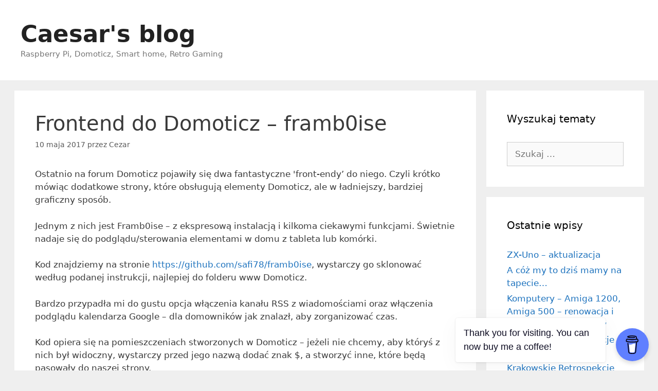

--- FILE ---
content_type: text/html; charset=UTF-8
request_url: http://blog.asobczak.pl/2017/05/10/frontend-do-domoticz-framb0ise/
body_size: 12407
content:
<!DOCTYPE html>
<html lang="pl-PL">
<head>
	<meta charset="UTF-8">
	<title>Frontend do Domoticz &#8211; framb0ise &#8211; Caesar&#039;s blog</title>
<meta name='robots' content='max-image-preview:large' />
	<style>img:is([sizes="auto" i], [sizes^="auto," i]) { contain-intrinsic-size: 3000px 1500px }</style>
	<meta name="viewport" content="width=device-width, initial-scale=1"><link rel="alternate" type="application/rss+xml" title="Caesar&#039;s blog &raquo; Kanał z wpisami" href="http://blog.asobczak.pl/feed/" />
<link rel="alternate" type="application/rss+xml" title="Caesar&#039;s blog &raquo; Kanał z komentarzami" href="http://blog.asobczak.pl/comments/feed/" />
<script>
window._wpemojiSettings = {"baseUrl":"https:\/\/s.w.org\/images\/core\/emoji\/16.0.1\/72x72\/","ext":".png","svgUrl":"https:\/\/s.w.org\/images\/core\/emoji\/16.0.1\/svg\/","svgExt":".svg","source":{"concatemoji":"http:\/\/blog.asobczak.pl\/wp-includes\/js\/wp-emoji-release.min.js?ver=6.8.3"}};
/*! This file is auto-generated */
!function(s,n){var o,i,e;function c(e){try{var t={supportTests:e,timestamp:(new Date).valueOf()};sessionStorage.setItem(o,JSON.stringify(t))}catch(e){}}function p(e,t,n){e.clearRect(0,0,e.canvas.width,e.canvas.height),e.fillText(t,0,0);var t=new Uint32Array(e.getImageData(0,0,e.canvas.width,e.canvas.height).data),a=(e.clearRect(0,0,e.canvas.width,e.canvas.height),e.fillText(n,0,0),new Uint32Array(e.getImageData(0,0,e.canvas.width,e.canvas.height).data));return t.every(function(e,t){return e===a[t]})}function u(e,t){e.clearRect(0,0,e.canvas.width,e.canvas.height),e.fillText(t,0,0);for(var n=e.getImageData(16,16,1,1),a=0;a<n.data.length;a++)if(0!==n.data[a])return!1;return!0}function f(e,t,n,a){switch(t){case"flag":return n(e,"\ud83c\udff3\ufe0f\u200d\u26a7\ufe0f","\ud83c\udff3\ufe0f\u200b\u26a7\ufe0f")?!1:!n(e,"\ud83c\udde8\ud83c\uddf6","\ud83c\udde8\u200b\ud83c\uddf6")&&!n(e,"\ud83c\udff4\udb40\udc67\udb40\udc62\udb40\udc65\udb40\udc6e\udb40\udc67\udb40\udc7f","\ud83c\udff4\u200b\udb40\udc67\u200b\udb40\udc62\u200b\udb40\udc65\u200b\udb40\udc6e\u200b\udb40\udc67\u200b\udb40\udc7f");case"emoji":return!a(e,"\ud83e\udedf")}return!1}function g(e,t,n,a){var r="undefined"!=typeof WorkerGlobalScope&&self instanceof WorkerGlobalScope?new OffscreenCanvas(300,150):s.createElement("canvas"),o=r.getContext("2d",{willReadFrequently:!0}),i=(o.textBaseline="top",o.font="600 32px Arial",{});return e.forEach(function(e){i[e]=t(o,e,n,a)}),i}function t(e){var t=s.createElement("script");t.src=e,t.defer=!0,s.head.appendChild(t)}"undefined"!=typeof Promise&&(o="wpEmojiSettingsSupports",i=["flag","emoji"],n.supports={everything:!0,everythingExceptFlag:!0},e=new Promise(function(e){s.addEventListener("DOMContentLoaded",e,{once:!0})}),new Promise(function(t){var n=function(){try{var e=JSON.parse(sessionStorage.getItem(o));if("object"==typeof e&&"number"==typeof e.timestamp&&(new Date).valueOf()<e.timestamp+604800&&"object"==typeof e.supportTests)return e.supportTests}catch(e){}return null}();if(!n){if("undefined"!=typeof Worker&&"undefined"!=typeof OffscreenCanvas&&"undefined"!=typeof URL&&URL.createObjectURL&&"undefined"!=typeof Blob)try{var e="postMessage("+g.toString()+"("+[JSON.stringify(i),f.toString(),p.toString(),u.toString()].join(",")+"));",a=new Blob([e],{type:"text/javascript"}),r=new Worker(URL.createObjectURL(a),{name:"wpTestEmojiSupports"});return void(r.onmessage=function(e){c(n=e.data),r.terminate(),t(n)})}catch(e){}c(n=g(i,f,p,u))}t(n)}).then(function(e){for(var t in e)n.supports[t]=e[t],n.supports.everything=n.supports.everything&&n.supports[t],"flag"!==t&&(n.supports.everythingExceptFlag=n.supports.everythingExceptFlag&&n.supports[t]);n.supports.everythingExceptFlag=n.supports.everythingExceptFlag&&!n.supports.flag,n.DOMReady=!1,n.readyCallback=function(){n.DOMReady=!0}}).then(function(){return e}).then(function(){var e;n.supports.everything||(n.readyCallback(),(e=n.source||{}).concatemoji?t(e.concatemoji):e.wpemoji&&e.twemoji&&(t(e.twemoji),t(e.wpemoji)))}))}((window,document),window._wpemojiSettings);
</script>
<style id='wp-emoji-styles-inline-css'>

	img.wp-smiley, img.emoji {
		display: inline !important;
		border: none !important;
		box-shadow: none !important;
		height: 1em !important;
		width: 1em !important;
		margin: 0 0.07em !important;
		vertical-align: -0.1em !important;
		background: none !important;
		padding: 0 !important;
	}
</style>
<link rel='stylesheet' id='wp-block-library-css' href='http://blog.asobczak.pl/wp-includes/css/dist/block-library/style.min.css?ver=6.8.3' media='all' />
<style id='classic-theme-styles-inline-css'>
/*! This file is auto-generated */
.wp-block-button__link{color:#fff;background-color:#32373c;border-radius:9999px;box-shadow:none;text-decoration:none;padding:calc(.667em + 2px) calc(1.333em + 2px);font-size:1.125em}.wp-block-file__button{background:#32373c;color:#fff;text-decoration:none}
</style>
<style id='global-styles-inline-css'>
:root{--wp--preset--aspect-ratio--square: 1;--wp--preset--aspect-ratio--4-3: 4/3;--wp--preset--aspect-ratio--3-4: 3/4;--wp--preset--aspect-ratio--3-2: 3/2;--wp--preset--aspect-ratio--2-3: 2/3;--wp--preset--aspect-ratio--16-9: 16/9;--wp--preset--aspect-ratio--9-16: 9/16;--wp--preset--color--black: #000000;--wp--preset--color--cyan-bluish-gray: #abb8c3;--wp--preset--color--white: #ffffff;--wp--preset--color--pale-pink: #f78da7;--wp--preset--color--vivid-red: #cf2e2e;--wp--preset--color--luminous-vivid-orange: #ff6900;--wp--preset--color--luminous-vivid-amber: #fcb900;--wp--preset--color--light-green-cyan: #7bdcb5;--wp--preset--color--vivid-green-cyan: #00d084;--wp--preset--color--pale-cyan-blue: #8ed1fc;--wp--preset--color--vivid-cyan-blue: #0693e3;--wp--preset--color--vivid-purple: #9b51e0;--wp--preset--color--contrast: var(--contrast);--wp--preset--color--contrast-2: var(--contrast-2);--wp--preset--color--contrast-3: var(--contrast-3);--wp--preset--color--base: var(--base);--wp--preset--color--base-2: var(--base-2);--wp--preset--color--base-3: var(--base-3);--wp--preset--color--accent: var(--accent);--wp--preset--gradient--vivid-cyan-blue-to-vivid-purple: linear-gradient(135deg,rgba(6,147,227,1) 0%,rgb(155,81,224) 100%);--wp--preset--gradient--light-green-cyan-to-vivid-green-cyan: linear-gradient(135deg,rgb(122,220,180) 0%,rgb(0,208,130) 100%);--wp--preset--gradient--luminous-vivid-amber-to-luminous-vivid-orange: linear-gradient(135deg,rgba(252,185,0,1) 0%,rgba(255,105,0,1) 100%);--wp--preset--gradient--luminous-vivid-orange-to-vivid-red: linear-gradient(135deg,rgba(255,105,0,1) 0%,rgb(207,46,46) 100%);--wp--preset--gradient--very-light-gray-to-cyan-bluish-gray: linear-gradient(135deg,rgb(238,238,238) 0%,rgb(169,184,195) 100%);--wp--preset--gradient--cool-to-warm-spectrum: linear-gradient(135deg,rgb(74,234,220) 0%,rgb(151,120,209) 20%,rgb(207,42,186) 40%,rgb(238,44,130) 60%,rgb(251,105,98) 80%,rgb(254,248,76) 100%);--wp--preset--gradient--blush-light-purple: linear-gradient(135deg,rgb(255,206,236) 0%,rgb(152,150,240) 100%);--wp--preset--gradient--blush-bordeaux: linear-gradient(135deg,rgb(254,205,165) 0%,rgb(254,45,45) 50%,rgb(107,0,62) 100%);--wp--preset--gradient--luminous-dusk: linear-gradient(135deg,rgb(255,203,112) 0%,rgb(199,81,192) 50%,rgb(65,88,208) 100%);--wp--preset--gradient--pale-ocean: linear-gradient(135deg,rgb(255,245,203) 0%,rgb(182,227,212) 50%,rgb(51,167,181) 100%);--wp--preset--gradient--electric-grass: linear-gradient(135deg,rgb(202,248,128) 0%,rgb(113,206,126) 100%);--wp--preset--gradient--midnight: linear-gradient(135deg,rgb(2,3,129) 0%,rgb(40,116,252) 100%);--wp--preset--font-size--small: 13px;--wp--preset--font-size--medium: 20px;--wp--preset--font-size--large: 36px;--wp--preset--font-size--x-large: 42px;--wp--preset--spacing--20: 0.44rem;--wp--preset--spacing--30: 0.67rem;--wp--preset--spacing--40: 1rem;--wp--preset--spacing--50: 1.5rem;--wp--preset--spacing--60: 2.25rem;--wp--preset--spacing--70: 3.38rem;--wp--preset--spacing--80: 5.06rem;--wp--preset--shadow--natural: 6px 6px 9px rgba(0, 0, 0, 0.2);--wp--preset--shadow--deep: 12px 12px 50px rgba(0, 0, 0, 0.4);--wp--preset--shadow--sharp: 6px 6px 0px rgba(0, 0, 0, 0.2);--wp--preset--shadow--outlined: 6px 6px 0px -3px rgba(255, 255, 255, 1), 6px 6px rgba(0, 0, 0, 1);--wp--preset--shadow--crisp: 6px 6px 0px rgba(0, 0, 0, 1);}:where(.is-layout-flex){gap: 0.5em;}:where(.is-layout-grid){gap: 0.5em;}body .is-layout-flex{display: flex;}.is-layout-flex{flex-wrap: wrap;align-items: center;}.is-layout-flex > :is(*, div){margin: 0;}body .is-layout-grid{display: grid;}.is-layout-grid > :is(*, div){margin: 0;}:where(.wp-block-columns.is-layout-flex){gap: 2em;}:where(.wp-block-columns.is-layout-grid){gap: 2em;}:where(.wp-block-post-template.is-layout-flex){gap: 1.25em;}:where(.wp-block-post-template.is-layout-grid){gap: 1.25em;}.has-black-color{color: var(--wp--preset--color--black) !important;}.has-cyan-bluish-gray-color{color: var(--wp--preset--color--cyan-bluish-gray) !important;}.has-white-color{color: var(--wp--preset--color--white) !important;}.has-pale-pink-color{color: var(--wp--preset--color--pale-pink) !important;}.has-vivid-red-color{color: var(--wp--preset--color--vivid-red) !important;}.has-luminous-vivid-orange-color{color: var(--wp--preset--color--luminous-vivid-orange) !important;}.has-luminous-vivid-amber-color{color: var(--wp--preset--color--luminous-vivid-amber) !important;}.has-light-green-cyan-color{color: var(--wp--preset--color--light-green-cyan) !important;}.has-vivid-green-cyan-color{color: var(--wp--preset--color--vivid-green-cyan) !important;}.has-pale-cyan-blue-color{color: var(--wp--preset--color--pale-cyan-blue) !important;}.has-vivid-cyan-blue-color{color: var(--wp--preset--color--vivid-cyan-blue) !important;}.has-vivid-purple-color{color: var(--wp--preset--color--vivid-purple) !important;}.has-black-background-color{background-color: var(--wp--preset--color--black) !important;}.has-cyan-bluish-gray-background-color{background-color: var(--wp--preset--color--cyan-bluish-gray) !important;}.has-white-background-color{background-color: var(--wp--preset--color--white) !important;}.has-pale-pink-background-color{background-color: var(--wp--preset--color--pale-pink) !important;}.has-vivid-red-background-color{background-color: var(--wp--preset--color--vivid-red) !important;}.has-luminous-vivid-orange-background-color{background-color: var(--wp--preset--color--luminous-vivid-orange) !important;}.has-luminous-vivid-amber-background-color{background-color: var(--wp--preset--color--luminous-vivid-amber) !important;}.has-light-green-cyan-background-color{background-color: var(--wp--preset--color--light-green-cyan) !important;}.has-vivid-green-cyan-background-color{background-color: var(--wp--preset--color--vivid-green-cyan) !important;}.has-pale-cyan-blue-background-color{background-color: var(--wp--preset--color--pale-cyan-blue) !important;}.has-vivid-cyan-blue-background-color{background-color: var(--wp--preset--color--vivid-cyan-blue) !important;}.has-vivid-purple-background-color{background-color: var(--wp--preset--color--vivid-purple) !important;}.has-black-border-color{border-color: var(--wp--preset--color--black) !important;}.has-cyan-bluish-gray-border-color{border-color: var(--wp--preset--color--cyan-bluish-gray) !important;}.has-white-border-color{border-color: var(--wp--preset--color--white) !important;}.has-pale-pink-border-color{border-color: var(--wp--preset--color--pale-pink) !important;}.has-vivid-red-border-color{border-color: var(--wp--preset--color--vivid-red) !important;}.has-luminous-vivid-orange-border-color{border-color: var(--wp--preset--color--luminous-vivid-orange) !important;}.has-luminous-vivid-amber-border-color{border-color: var(--wp--preset--color--luminous-vivid-amber) !important;}.has-light-green-cyan-border-color{border-color: var(--wp--preset--color--light-green-cyan) !important;}.has-vivid-green-cyan-border-color{border-color: var(--wp--preset--color--vivid-green-cyan) !important;}.has-pale-cyan-blue-border-color{border-color: var(--wp--preset--color--pale-cyan-blue) !important;}.has-vivid-cyan-blue-border-color{border-color: var(--wp--preset--color--vivid-cyan-blue) !important;}.has-vivid-purple-border-color{border-color: var(--wp--preset--color--vivid-purple) !important;}.has-vivid-cyan-blue-to-vivid-purple-gradient-background{background: var(--wp--preset--gradient--vivid-cyan-blue-to-vivid-purple) !important;}.has-light-green-cyan-to-vivid-green-cyan-gradient-background{background: var(--wp--preset--gradient--light-green-cyan-to-vivid-green-cyan) !important;}.has-luminous-vivid-amber-to-luminous-vivid-orange-gradient-background{background: var(--wp--preset--gradient--luminous-vivid-amber-to-luminous-vivid-orange) !important;}.has-luminous-vivid-orange-to-vivid-red-gradient-background{background: var(--wp--preset--gradient--luminous-vivid-orange-to-vivid-red) !important;}.has-very-light-gray-to-cyan-bluish-gray-gradient-background{background: var(--wp--preset--gradient--very-light-gray-to-cyan-bluish-gray) !important;}.has-cool-to-warm-spectrum-gradient-background{background: var(--wp--preset--gradient--cool-to-warm-spectrum) !important;}.has-blush-light-purple-gradient-background{background: var(--wp--preset--gradient--blush-light-purple) !important;}.has-blush-bordeaux-gradient-background{background: var(--wp--preset--gradient--blush-bordeaux) !important;}.has-luminous-dusk-gradient-background{background: var(--wp--preset--gradient--luminous-dusk) !important;}.has-pale-ocean-gradient-background{background: var(--wp--preset--gradient--pale-ocean) !important;}.has-electric-grass-gradient-background{background: var(--wp--preset--gradient--electric-grass) !important;}.has-midnight-gradient-background{background: var(--wp--preset--gradient--midnight) !important;}.has-small-font-size{font-size: var(--wp--preset--font-size--small) !important;}.has-medium-font-size{font-size: var(--wp--preset--font-size--medium) !important;}.has-large-font-size{font-size: var(--wp--preset--font-size--large) !important;}.has-x-large-font-size{font-size: var(--wp--preset--font-size--x-large) !important;}
:where(.wp-block-post-template.is-layout-flex){gap: 1.25em;}:where(.wp-block-post-template.is-layout-grid){gap: 1.25em;}
:where(.wp-block-columns.is-layout-flex){gap: 2em;}:where(.wp-block-columns.is-layout-grid){gap: 2em;}
:root :where(.wp-block-pullquote){font-size: 1.5em;line-height: 1.6;}
</style>
<link rel='stylesheet' id='buy-me-a-coffee-css' href='http://blog.asobczak.pl/wp-content/plugins/buymeacoffee/public/css/buy-me-a-coffee-public.css?ver=4.4.2' media='all' />
<link rel='stylesheet' id='generate-style-grid-css' href='http://blog.asobczak.pl/wp-content/themes/generatepress/assets/css/unsemantic-grid.min.css?ver=3.6.1' media='all' />
<link rel='stylesheet' id='generate-style-css' href='http://blog.asobczak.pl/wp-content/themes/generatepress/assets/css/style.min.css?ver=3.6.1' media='all' />
<style id='generate-style-inline-css'>
body{background-color:#efefef;color:#3a3a3a;}a{color:#1e73be;}a:hover, a:focus, a:active{color:#000000;}body .grid-container{max-width:1225px;}.wp-block-group__inner-container{max-width:1225px;margin-left:auto;margin-right:auto;}.generate-back-to-top{font-size:20px;border-radius:3px;position:fixed;bottom:30px;right:30px;line-height:40px;width:40px;text-align:center;z-index:10;transition:opacity 300ms ease-in-out;opacity:0.1;transform:translateY(1000px);}.generate-back-to-top__show{opacity:1;transform:translateY(0);}:root{--contrast:#222222;--contrast-2:#575760;--contrast-3:#b2b2be;--base:#f0f0f0;--base-2:#f7f8f9;--base-3:#ffffff;--accent:#1e73be;}:root .has-contrast-color{color:var(--contrast);}:root .has-contrast-background-color{background-color:var(--contrast);}:root .has-contrast-2-color{color:var(--contrast-2);}:root .has-contrast-2-background-color{background-color:var(--contrast-2);}:root .has-contrast-3-color{color:var(--contrast-3);}:root .has-contrast-3-background-color{background-color:var(--contrast-3);}:root .has-base-color{color:var(--base);}:root .has-base-background-color{background-color:var(--base);}:root .has-base-2-color{color:var(--base-2);}:root .has-base-2-background-color{background-color:var(--base-2);}:root .has-base-3-color{color:var(--base-3);}:root .has-base-3-background-color{background-color:var(--base-3);}:root .has-accent-color{color:var(--accent);}:root .has-accent-background-color{background-color:var(--accent);}body, button, input, select, textarea{font-family:-apple-system, system-ui, BlinkMacSystemFont, "Segoe UI", Helvetica, Arial, sans-serif, "Apple Color Emoji", "Segoe UI Emoji", "Segoe UI Symbol";}body{line-height:1.5;}.entry-content > [class*="wp-block-"]:not(:last-child):not(.wp-block-heading){margin-bottom:1.5em;}.main-title{font-size:45px;}.main-navigation .main-nav ul ul li a{font-size:14px;}.sidebar .widget, .footer-widgets .widget{font-size:17px;}h1{font-weight:300;font-size:40px;}h2{font-weight:300;font-size:30px;}h3{font-size:20px;}h4{font-size:inherit;}h5{font-size:inherit;}@media (max-width:768px){.main-title{font-size:30px;}h1{font-size:30px;}h2{font-size:25px;}}.top-bar{background-color:#636363;color:#ffffff;}.top-bar a{color:#ffffff;}.top-bar a:hover{color:#303030;}.site-header{background-color:#ffffff;color:#3a3a3a;}.site-header a{color:#3a3a3a;}.main-title a,.main-title a:hover{color:#222222;}.site-description{color:#757575;}.main-navigation,.main-navigation ul ul{background-color:#222222;}.main-navigation .main-nav ul li a, .main-navigation .menu-toggle, .main-navigation .menu-bar-items{color:#ffffff;}.main-navigation .main-nav ul li:not([class*="current-menu-"]):hover > a, .main-navigation .main-nav ul li:not([class*="current-menu-"]):focus > a, .main-navigation .main-nav ul li.sfHover:not([class*="current-menu-"]) > a, .main-navigation .menu-bar-item:hover > a, .main-navigation .menu-bar-item.sfHover > a{color:#ffffff;background-color:#3f3f3f;}button.menu-toggle:hover,button.menu-toggle:focus,.main-navigation .mobile-bar-items a,.main-navigation .mobile-bar-items a:hover,.main-navigation .mobile-bar-items a:focus{color:#ffffff;}.main-navigation .main-nav ul li[class*="current-menu-"] > a{color:#ffffff;background-color:#3f3f3f;}.navigation-search input[type="search"],.navigation-search input[type="search"]:active, .navigation-search input[type="search"]:focus, .main-navigation .main-nav ul li.search-item.active > a, .main-navigation .menu-bar-items .search-item.active > a{color:#ffffff;background-color:#3f3f3f;}.main-navigation ul ul{background-color:#3f3f3f;}.main-navigation .main-nav ul ul li a{color:#ffffff;}.main-navigation .main-nav ul ul li:not([class*="current-menu-"]):hover > a,.main-navigation .main-nav ul ul li:not([class*="current-menu-"]):focus > a, .main-navigation .main-nav ul ul li.sfHover:not([class*="current-menu-"]) > a{color:#ffffff;background-color:#4f4f4f;}.main-navigation .main-nav ul ul li[class*="current-menu-"] > a{color:#ffffff;background-color:#4f4f4f;}.separate-containers .inside-article, .separate-containers .comments-area, .separate-containers .page-header, .one-container .container, .separate-containers .paging-navigation, .inside-page-header{background-color:#ffffff;}.entry-meta{color:#595959;}.entry-meta a{color:#595959;}.entry-meta a:hover{color:#1e73be;}.sidebar .widget{background-color:#ffffff;}.sidebar .widget .widget-title{color:#000000;}.footer-widgets{background-color:#ffffff;}.footer-widgets .widget-title{color:#000000;}.site-info{color:#ffffff;background-color:#222222;}.site-info a{color:#ffffff;}.site-info a:hover{color:#606060;}.footer-bar .widget_nav_menu .current-menu-item a{color:#606060;}input[type="text"],input[type="email"],input[type="url"],input[type="password"],input[type="search"],input[type="tel"],input[type="number"],textarea,select{color:#666666;background-color:#fafafa;border-color:#cccccc;}input[type="text"]:focus,input[type="email"]:focus,input[type="url"]:focus,input[type="password"]:focus,input[type="search"]:focus,input[type="tel"]:focus,input[type="number"]:focus,textarea:focus,select:focus{color:#666666;background-color:#ffffff;border-color:#bfbfbf;}button,html input[type="button"],input[type="reset"],input[type="submit"],a.button,a.wp-block-button__link:not(.has-background){color:#ffffff;background-color:#666666;}button:hover,html input[type="button"]:hover,input[type="reset"]:hover,input[type="submit"]:hover,a.button:hover,button:focus,html input[type="button"]:focus,input[type="reset"]:focus,input[type="submit"]:focus,a.button:focus,a.wp-block-button__link:not(.has-background):active,a.wp-block-button__link:not(.has-background):focus,a.wp-block-button__link:not(.has-background):hover{color:#ffffff;background-color:#3f3f3f;}a.generate-back-to-top{background-color:rgba( 0,0,0,0.4 );color:#ffffff;}a.generate-back-to-top:hover,a.generate-back-to-top:focus{background-color:rgba( 0,0,0,0.6 );color:#ffffff;}:root{--gp-search-modal-bg-color:var(--base-3);--gp-search-modal-text-color:var(--contrast);--gp-search-modal-overlay-bg-color:rgba(0,0,0,0.2);}@media (max-width:768px){.main-navigation .menu-bar-item:hover > a, .main-navigation .menu-bar-item.sfHover > a{background:none;color:#ffffff;}}.inside-top-bar{padding:10px;}.inside-header{padding:40px;}.site-main .wp-block-group__inner-container{padding:40px;}.entry-content .alignwide, body:not(.no-sidebar) .entry-content .alignfull{margin-left:-40px;width:calc(100% + 80px);max-width:calc(100% + 80px);}.rtl .menu-item-has-children .dropdown-menu-toggle{padding-left:20px;}.rtl .main-navigation .main-nav ul li.menu-item-has-children > a{padding-right:20px;}.site-info{padding:20px;}@media (max-width:768px){.separate-containers .inside-article, .separate-containers .comments-area, .separate-containers .page-header, .separate-containers .paging-navigation, .one-container .site-content, .inside-page-header{padding:30px;}.site-main .wp-block-group__inner-container{padding:30px;}.site-info{padding-right:10px;padding-left:10px;}.entry-content .alignwide, body:not(.no-sidebar) .entry-content .alignfull{margin-left:-30px;width:calc(100% + 60px);max-width:calc(100% + 60px);}}.one-container .sidebar .widget{padding:0px;}@media (max-width:768px){.main-navigation .menu-toggle,.main-navigation .mobile-bar-items,.sidebar-nav-mobile:not(#sticky-placeholder){display:block;}.main-navigation ul,.gen-sidebar-nav{display:none;}[class*="nav-float-"] .site-header .inside-header > *{float:none;clear:both;}}
</style>
<link rel='stylesheet' id='generate-mobile-style-css' href='http://blog.asobczak.pl/wp-content/themes/generatepress/assets/css/mobile.min.css?ver=3.6.1' media='all' />
<link rel='stylesheet' id='generate-font-icons-css' href='http://blog.asobczak.pl/wp-content/themes/generatepress/assets/css/components/font-icons.min.css?ver=3.6.1' media='all' />
<link rel='stylesheet' id='font-awesome-css' href='http://blog.asobczak.pl/wp-content/themes/generatepress/assets/css/components/font-awesome.min.css?ver=4.7' media='all' />
<script src="http://blog.asobczak.pl/wp-includes/js/jquery/jquery.min.js?ver=3.7.1" id="jquery-core-js"></script>
<script src="http://blog.asobczak.pl/wp-includes/js/jquery/jquery-migrate.min.js?ver=3.4.1" id="jquery-migrate-js"></script>
<script src="http://blog.asobczak.pl/wp-content/plugins/buymeacoffee/public/js/buy-me-a-coffee-public.js?ver=4.4.2" id="buy-me-a-coffee-js"></script>
<link rel="https://api.w.org/" href="http://blog.asobczak.pl/wp-json/" /><link rel="alternate" title="JSON" type="application/json" href="http://blog.asobczak.pl/wp-json/wp/v2/posts/100" /><link rel="EditURI" type="application/rsd+xml" title="RSD" href="http://blog.asobczak.pl/xmlrpc.php?rsd" />
<meta name="generator" content="WordPress 6.8.3" />
<link rel="canonical" href="http://blog.asobczak.pl/2017/05/10/frontend-do-domoticz-framb0ise/" />
<link rel='shortlink' href='http://blog.asobczak.pl/?p=100' />
<link rel="alternate" title="oEmbed (JSON)" type="application/json+oembed" href="http://blog.asobczak.pl/wp-json/oembed/1.0/embed?url=http%3A%2F%2Fblog.asobczak.pl%2F2017%2F05%2F10%2Ffrontend-do-domoticz-framb0ise%2F" />
<link rel="alternate" title="oEmbed (XML)" type="text/xml+oembed" href="http://blog.asobczak.pl/wp-json/oembed/1.0/embed?url=http%3A%2F%2Fblog.asobczak.pl%2F2017%2F05%2F10%2Ffrontend-do-domoticz-framb0ise%2F&#038;format=xml" />
        <script data-name="BMC-Widget" src="https://cdnjs.buymeacoffee.com/1.0.0/widget.prod.min.js" data-id="CaesarPL" data-description="Support me on Buy me a coffee!" data-message="Thank you for visiting. You can now buy me a coffee!" data-color="#5F7FFF" data-position="right" data-x_margin="18" data-y_margin="18">
        </script>
        <style>.recentcomments a{display:inline !important;padding:0 !important;margin:0 !important;}</style></head>

<body class="wp-singular post-template-default single single-post postid-100 single-format-standard wp-embed-responsive wp-theme-generatepress right-sidebar nav-below-header separate-containers fluid-header active-footer-widgets-0 nav-aligned-left header-aligned-left dropdown-hover" itemtype="https://schema.org/Blog" itemscope>
	<a class="screen-reader-text skip-link" href="#content" title="Przejdź do treści">Przejdź do treści</a>		<header class="site-header" id="masthead" aria-label="Witryna"  itemtype="https://schema.org/WPHeader" itemscope>
			<div class="inside-header grid-container grid-parent">
				<div class="site-branding">
						<p class="main-title" itemprop="headline">
					<a href="http://blog.asobczak.pl/" rel="home">Caesar&#039;s blog</a>
				</p>
						<p class="site-description" itemprop="description">Raspberry Pi, Domoticz, Smart home, Retro Gaming</p>
					</div>			</div>
		</header>
				<nav class="main-navigation sub-menu-right" id="site-navigation" aria-label="Podstawowy"  itemtype="https://schema.org/SiteNavigationElement" itemscope>
			<div class="inside-navigation grid-container grid-parent">
								<button class="menu-toggle" aria-controls="primary-menu" aria-expanded="false">
					<span class="mobile-menu">Menu</span>				</button>
							</div>
		</nav>
		
	<div class="site grid-container container hfeed grid-parent" id="page">
				<div class="site-content" id="content">
			
	<div class="content-area grid-parent mobile-grid-100 grid-75 tablet-grid-75" id="primary">
		<main class="site-main" id="main">
			
<article id="post-100" class="post-100 post type-post status-publish format-standard hentry category-domoticz" itemtype="https://schema.org/CreativeWork" itemscope>
	<div class="inside-article">
					<header class="entry-header">
				<h1 class="entry-title" itemprop="headline">Frontend do Domoticz &#8211; framb0ise</h1>		<div class="entry-meta">
			<span class="posted-on"><time class="entry-date published" datetime="2017-05-10T08:59:00+00:00" itemprop="datePublished">10 maja 2017</time></span> <span class="byline">przez <span class="author vcard" itemprop="author" itemtype="https://schema.org/Person" itemscope><a class="url fn n" href="http://blog.asobczak.pl/author/Cezar/" title="Zobacz wszystkie wpisy, których autorem jest Cezar" rel="author" itemprop="url"><span class="author-name" itemprop="name">Cezar</span></a></span></span> 		</div>
					</header>
			
		<div class="entry-content" itemprop="text">
			<div dir="ltr" style="text-align: left;">Ostatnio na forum Domoticz pojawiły się dwa fantastyczne 'front-endy&#8217; do niego. Czyli krótko mówiąc dodatkowe strony, które obsługują elementy Domoticz, ale w ładniejszy, bardziej graficzny sposób.</p>
<p>Jednym z nich jest Framb0ise &#8211; z ekspresową instalacją i kilkoma ciekawymi funkcjami. Świetnie nadaje się do podglądu/sterowania elementami w domu z tableta lub komórki.</p>
<p>Kod znajdziemy na stronie&nbsp;<a href="https://github.com/safi78/framb0ise">https://github.com/safi78/framb0ise</a>, wystarczy go sklonować według podanej instrukcji, najlepiej do folderu www Domoticz.</p>
<p>Bardzo przypadła mi do gustu opcja włączenia kanału RSS z wiadomościami oraz włączenia podglądu kalendarza Google &#8211; dla domowników jak znalazł, aby zorganizować czas.</p>
<p>Kod opiera się na pomieszczeniach stworzonych w Domoticz &#8211; jeżeli nie chcemy, aby któryś z nich był widoczny, wystarczy przed jego nazwą dodać znak $, a stworzyć inne, które będą pasowały do naszej strony.</p>
<p></p>
<div style="clear: both; text-align: center;"><a href="https://2.bp.blogspot.com/-9-kk8NR6pSo/WRLVwuD7AvI/AAAAAAACpUs/NpBQqEZEHUEoUTAw-4e_u4jDZvbCdrdpwCLcB/s1600/website.png" style="margin-left: 1em; margin-right: 1em;"><img fetchpriority="high" decoding="async" border="0" height="196" src="https://2.bp.blogspot.com/-9-kk8NR6pSo/WRLVwuD7AvI/AAAAAAACpUs/NpBQqEZEHUEoUTAw-4e_u4jDZvbCdrdpwCLcB/s400/website.png" width="400" /></a></div>
<p>Z ciekawostek &#8211; pogoda opiera się na dodatku DarkSky, po zarejestrowaniu wystarczy podać w Domoticz swoje położenie. Niestety, nie są u nas dostępne informacje o pogodzie z animacjami, oraz ruch uliczny &#8211; to tylko w Holandii.</p>
<div style="clear: both; text-align: center;"><a href="https://4.bp.blogspot.com/-2Y4iqBXsSjk/WRLXT1a46wI/AAAAAAACpU8/SrX8IZTB024MuvCmQpmDXoEkoxQ8lenPgCLcB/s1600/Opcje1.JPG" style="margin-left: 1em; margin-right: 1em;"><img decoding="async" border="0" height="190" src="https://4.bp.blogspot.com/-2Y4iqBXsSjk/WRLXT1a46wI/AAAAAAACpU8/SrX8IZTB024MuvCmQpmDXoEkoxQ8lenPgCLcB/s400/Opcje1.JPG" width="400" /></a></div>
<p>Interesującą możliwością jest też wybór przechowywania parametrów strony &#8211; albo lokalnie (jeżeli chcemy mieć na przykład inny kanał RSS lub kalendarz), lub w konfiguracji Domoticz, wtedy będzie dostępny dla wszystkich.</p>
<div style="clear: both; text-align: center;"><a href="https://2.bp.blogspot.com/-v-EaM01Q_Fc/WRLXT8KlgnI/AAAAAAACpU4/5f_95Kb9NxQjwIKE9bWNJZVslAjLBHLGQCLcB/s1600/Opcje2.JPG" style="margin-left: 1em; margin-right: 1em;"><img decoding="async" border="0" height="123" src="https://2.bp.blogspot.com/-v-EaM01Q_Fc/WRLXT8KlgnI/AAAAAAACpU4/5f_95Kb9NxQjwIKE9bWNJZVslAjLBHLGQCLcB/s320/Opcje2.JPG" width="320" /></a></div>
</div>
		</div>

				<footer class="entry-meta" aria-label="Meta wpisu">
			<span class="cat-links"><span class="screen-reader-text">Kategorie </span><a href="http://blog.asobczak.pl/category/domoticz/" rel="category tag">Domoticz</a></span> 		<nav id="nav-below" class="post-navigation" aria-label="Wpisy">
			<div class="nav-previous"><span class="prev"><a href="http://blog.asobczak.pl/2017/04/21/czujnik-otwarcia-zamkniecia-drzwi-w-domoticz/" rel="prev">Czujnik otwarcia/zamknięcia drzwi w Domoticz</a></span></div><div class="nav-next"><span class="next"><a href="http://blog.asobczak.pl/2017/06/12/czas-drogi-do-pracy-domu-w-domoticz/" rel="next">Czas drogi do pracy/domu w Domoticz</a></span></div>		</nav>
				</footer>
			</div>
</article>
		</main>
	</div>

	<div class="widget-area sidebar is-right-sidebar grid-25 tablet-grid-25 grid-parent" id="right-sidebar">
	<div class="inside-right-sidebar">
		<aside id="search-2" class="widget inner-padding widget_search"><h2 class="widget-title">Wyszukaj tematy</h2><form method="get" class="search-form" action="http://blog.asobczak.pl/">
	<label>
		<span class="screen-reader-text">Szukaj:</span>
		<input type="search" class="search-field" placeholder="Szukaj &hellip;" value="" name="s" title="Szukaj:">
	</label>
	<input type="submit" class="search-submit" value="Szukaj"></form>
</aside>
		<aside id="recent-posts-2" class="widget inner-padding widget_recent_entries">
		<h2 class="widget-title">Ostatnie wpisy</h2>
		<ul>
											<li>
					<a href="http://blog.asobczak.pl/2021/11/19/zx-uno-aktualizacja/">ZX-Uno &#8211; aktualizacja</a>
									</li>
											<li>
					<a href="http://blog.asobczak.pl/2021/10/29/a-coz-my-to-dzis-mamy-na-tapecie/">A cóż my to dziś mamy na tapecie&#8230;</a>
									</li>
											<li>
					<a href="http://blog.asobczak.pl/2021/10/25/komputery-amiga-1200-amiga-500-renowacja-i-czyszczenie-klawiatury/">Komputery &#8211; Amiga 1200, Amiga 500 &#8211; renowacja i czyszczenie klawiatury</a>
									</li>
											<li>
					<a href="http://blog.asobczak.pl/2021/10/25/krakowskie-retrospekcje-bylo-wspaniale/">Krakowskie Retrospekcje &#8211; było wspaniale!</a>
									</li>
											<li>
					<a href="http://blog.asobczak.pl/2021/10/18/krakowskie-retrospekcje-23-x-2021-przybywamy/">Krakowskie Retrospekcje 23.X.2021 &#8211; przybywamy!</a>
									</li>
					</ul>

		</aside><aside id="recent-comments-2" class="widget inner-padding widget_recent_comments"><h2 class="widget-title">Najnowsze komentarze</h2><ul id="recentcomments"><li class="recentcomments"><span class="comment-author-link">Cezar</span> - <a href="http://blog.asobczak.pl/2020/05/12/home-assistant-i-integracja-z-tunerem-nc/#comment-4317">Home Assistant i integracja z tunerem NC+</a></li><li class="recentcomments"><span class="comment-author-link">bekon</span> - <a href="http://blog.asobczak.pl/2020/05/12/home-assistant-i-integracja-z-tunerem-nc/#comment-4178">Home Assistant i integracja z tunerem NC+</a></li><li class="recentcomments"><span class="comment-author-link">bekon</span> - <a href="http://blog.asobczak.pl/2020/05/12/home-assistant-i-integracja-z-tunerem-nc/#comment-4177">Home Assistant i integracja z tunerem NC+</a></li><li class="recentcomments"><span class="comment-author-link">kijok</span> - <a href="http://blog.asobczak.pl/2020/09/21/home-assistant-i-zerotier-zdalny-dostep-bez-zewnetrznego-ip-bez-nabu-casa/#comment-4071">Home Assistant i ZeroTier &#8211; Zdalny dostęp bez zewnętrznego IP, bez Nabu Casa</a></li><li class="recentcomments"><span class="comment-author-link">kijok</span> - <a href="http://blog.asobczak.pl/2020/09/21/home-assistant-i-zerotier-zdalny-dostep-bez-zewnetrznego-ip-bez-nabu-casa/#comment-4070">Home Assistant i ZeroTier &#8211; Zdalny dostęp bez zewnętrznego IP, bez Nabu Casa</a></li></ul></aside><aside id="archives-2" class="widget inner-padding widget_archive"><h2 class="widget-title">Archiwa</h2>
			<ul>
					<li><a href='http://blog.asobczak.pl/2021/11/'>listopad 2021</a>&nbsp;(1)</li>
	<li><a href='http://blog.asobczak.pl/2021/10/'>październik 2021</a>&nbsp;(7)</li>
	<li><a href='http://blog.asobczak.pl/2021/04/'>kwiecień 2021</a>&nbsp;(1)</li>
	<li><a href='http://blog.asobczak.pl/2021/03/'>marzec 2021</a>&nbsp;(2)</li>
	<li><a href='http://blog.asobczak.pl/2020/10/'>październik 2020</a>&nbsp;(5)</li>
	<li><a href='http://blog.asobczak.pl/2020/09/'>wrzesień 2020</a>&nbsp;(5)</li>
	<li><a href='http://blog.asobczak.pl/2020/08/'>sierpień 2020</a>&nbsp;(5)</li>
	<li><a href='http://blog.asobczak.pl/2020/07/'>lipiec 2020</a>&nbsp;(9)</li>
	<li><a href='http://blog.asobczak.pl/2020/06/'>czerwiec 2020</a>&nbsp;(2)</li>
	<li><a href='http://blog.asobczak.pl/2020/05/'>maj 2020</a>&nbsp;(5)</li>
	<li><a href='http://blog.asobczak.pl/2020/04/'>kwiecień 2020</a>&nbsp;(1)</li>
	<li><a href='http://blog.asobczak.pl/2020/03/'>marzec 2020</a>&nbsp;(1)</li>
	<li><a href='http://blog.asobczak.pl/2020/02/'>luty 2020</a>&nbsp;(8)</li>
	<li><a href='http://blog.asobczak.pl/2019/12/'>grudzień 2019</a>&nbsp;(2)</li>
	<li><a href='http://blog.asobczak.pl/2019/11/'>listopad 2019</a>&nbsp;(9)</li>
	<li><a href='http://blog.asobczak.pl/2019/10/'>październik 2019</a>&nbsp;(4)</li>
	<li><a href='http://blog.asobczak.pl/2019/09/'>wrzesień 2019</a>&nbsp;(3)</li>
	<li><a href='http://blog.asobczak.pl/2019/08/'>sierpień 2019</a>&nbsp;(1)</li>
	<li><a href='http://blog.asobczak.pl/2019/07/'>lipiec 2019</a>&nbsp;(1)</li>
	<li><a href='http://blog.asobczak.pl/2019/06/'>czerwiec 2019</a>&nbsp;(5)</li>
	<li><a href='http://blog.asobczak.pl/2019/05/'>maj 2019</a>&nbsp;(2)</li>
	<li><a href='http://blog.asobczak.pl/2019/04/'>kwiecień 2019</a>&nbsp;(4)</li>
	<li><a href='http://blog.asobczak.pl/2019/03/'>marzec 2019</a>&nbsp;(1)</li>
	<li><a href='http://blog.asobczak.pl/2019/02/'>luty 2019</a>&nbsp;(1)</li>
	<li><a href='http://blog.asobczak.pl/2019/01/'>styczeń 2019</a>&nbsp;(1)</li>
	<li><a href='http://blog.asobczak.pl/2018/12/'>grudzień 2018</a>&nbsp;(6)</li>
	<li><a href='http://blog.asobczak.pl/2018/11/'>listopad 2018</a>&nbsp;(10)</li>
	<li><a href='http://blog.asobczak.pl/2018/10/'>październik 2018</a>&nbsp;(5)</li>
	<li><a href='http://blog.asobczak.pl/2018/09/'>wrzesień 2018</a>&nbsp;(3)</li>
	<li><a href='http://blog.asobczak.pl/2018/08/'>sierpień 2018</a>&nbsp;(8)</li>
	<li><a href='http://blog.asobczak.pl/2018/06/'>czerwiec 2018</a>&nbsp;(3)</li>
	<li><a href='http://blog.asobczak.pl/2018/05/'>maj 2018</a>&nbsp;(5)</li>
	<li><a href='http://blog.asobczak.pl/2018/04/'>kwiecień 2018</a>&nbsp;(3)</li>
	<li><a href='http://blog.asobczak.pl/2018/03/'>marzec 2018</a>&nbsp;(6)</li>
	<li><a href='http://blog.asobczak.pl/2018/02/'>luty 2018</a>&nbsp;(6)</li>
	<li><a href='http://blog.asobczak.pl/2018/01/'>styczeń 2018</a>&nbsp;(4)</li>
	<li><a href='http://blog.asobczak.pl/2017/12/'>grudzień 2017</a>&nbsp;(5)</li>
	<li><a href='http://blog.asobczak.pl/2017/11/'>listopad 2017</a>&nbsp;(10)</li>
	<li><a href='http://blog.asobczak.pl/2017/10/'>październik 2017</a>&nbsp;(11)</li>
	<li><a href='http://blog.asobczak.pl/2017/09/'>wrzesień 2017</a>&nbsp;(6)</li>
	<li><a href='http://blog.asobczak.pl/2017/08/'>sierpień 2017</a>&nbsp;(1)</li>
	<li><a href='http://blog.asobczak.pl/2017/06/'>czerwiec 2017</a>&nbsp;(2)</li>
	<li><a href='http://blog.asobczak.pl/2017/05/'>maj 2017</a>&nbsp;(1)</li>
	<li><a href='http://blog.asobczak.pl/2017/04/'>kwiecień 2017</a>&nbsp;(1)</li>
	<li><a href='http://blog.asobczak.pl/2017/03/'>marzec 2017</a>&nbsp;(2)</li>
	<li><a href='http://blog.asobczak.pl/2017/02/'>luty 2017</a>&nbsp;(1)</li>
	<li><a href='http://blog.asobczak.pl/2016/12/'>grudzień 2016</a>&nbsp;(1)</li>
	<li><a href='http://blog.asobczak.pl/2016/10/'>październik 2016</a>&nbsp;(1)</li>
			</ul>

			</aside><aside id="categories-2" class="widget inner-padding widget_categories"><h2 class="widget-title">Kategorie</h2>
			<ul>
					<li class="cat-item cat-item-39"><a href="http://blog.asobczak.pl/category/65xe/">65XE</a> (7)
</li>
	<li class="cat-item cat-item-59"><a href="http://blog.asobczak.pl/category/air-purifier/">Air purifier</a> (1)
</li>
	<li class="cat-item cat-item-48"><a href="http://blog.asobczak.pl/category/alexa/">Alexa</a> (7)
</li>
	<li class="cat-item cat-item-49"><a href="http://blog.asobczak.pl/category/amazon/">Amazon</a> (5)
</li>
	<li class="cat-item cat-item-311"><a href="http://blog.asobczak.pl/category/amiga/">Amiga</a> (6)
</li>
	<li class="cat-item cat-item-53"><a href="http://blog.asobczak.pl/category/app/">App</a> (4)
</li>
	<li class="cat-item cat-item-4"><a href="http://blog.asobczak.pl/category/arcade-bartop/">Arcade Bartop</a> (15)
</li>
	<li class="cat-item cat-item-2"><a href="http://blog.asobczak.pl/category/arcade-cabinet/">Arcade cabinet</a> (14)
</li>
	<li class="cat-item cat-item-61"><a href="http://blog.asobczak.pl/category/arduino/">Arduino</a> (3)
</li>
	<li class="cat-item cat-item-37"><a href="http://blog.asobczak.pl/category/atari/">Atari</a> (15)
</li>
	<li class="cat-item cat-item-379"><a href="http://blog.asobczak.pl/category/atari-st/">Atari ST</a> (1)
</li>
	<li class="cat-item cat-item-349"><a href="http://blog.asobczak.pl/category/automatyzacja/">Automatyzacja</a> (1)
</li>
	<li class="cat-item cat-item-43"><a href="http://blog.asobczak.pl/category/backup/">Backup</a> (3)
</li>
	<li class="cat-item cat-item-19"><a href="http://blog.asobczak.pl/category/baza-danych/">Baza danych</a> (4)
</li>
	<li class="cat-item cat-item-84"><a href="http://blog.asobczak.pl/category/bez-kategorii-en/">Bez kategorii</a> (1)
</li>
	<li class="cat-item cat-item-329"><a href="http://blog.asobczak.pl/category/bieganie/">Bieganie</a> (1)
</li>
	<li class="cat-item cat-item-345"><a href="http://blog.asobczak.pl/category/blitzwolf/">Blitzwolf</a> (2)
</li>
	<li class="cat-item cat-item-56"><a href="http://blog.asobczak.pl/category/boot/">Boot</a> (3)
</li>
	<li class="cat-item cat-item-46"><a href="http://blog.asobczak.pl/category/broadlink/">Broadlink</a> (2)
</li>
	<li class="cat-item cat-item-44"><a href="http://blog.asobczak.pl/category/camera/">Camera</a> (1)
</li>
	<li class="cat-item cat-item-289"><a href="http://blog.asobczak.pl/category/commodore/">Commodore</a> (3)
</li>
	<li class="cat-item cat-item-66"><a href="http://blog.asobczak.pl/category/czujnik-smogu/">Czujnik smogu</a> (3)
</li>
	<li class="cat-item cat-item-317"><a href="http://blog.asobczak.pl/category/czwarta-generacja-konsol/">Czwarta generacja konsol</a> (2)
</li>
	<li class="cat-item cat-item-26"><a href="http://blog.asobczak.pl/category/dasthicz/">Dasthicz</a> (7)
</li>
	<li class="cat-item cat-item-74"><a href="http://blog.asobczak.pl/category/data-presentation/">Data presentation</a> (1)
</li>
	<li class="cat-item cat-item-34"><a href="http://blog.asobczak.pl/category/dataplicity/">Dataplicity</a> (3)
</li>
	<li class="cat-item cat-item-313"><a href="http://blog.asobczak.pl/category/demoscena/">Demoscena</a> (1)
</li>
	<li class="cat-item cat-item-161"><a href="http://blog.asobczak.pl/category/docker/">Docker</a> (1)
</li>
	<li class="cat-item cat-item-21"><a href="http://blog.asobczak.pl/category/domoticz/">Domoticz</a> (48)
</li>
	<li class="cat-item cat-item-377"><a href="http://blog.asobczak.pl/category/dreamcast/">Dreamcast</a> (1)
</li>
	<li class="cat-item cat-item-315"><a href="http://blog.asobczak.pl/category/druga-generacja-konsol/">Druga generacja konsol</a> (1)
</li>
	<li class="cat-item cat-item-7"><a href="http://blog.asobczak.pl/category/druk-3d/">Druk 3D</a> (1)
</li>
	<li class="cat-item cat-item-14"><a href="http://blog.asobczak.pl/category/dzvents/">DzVents</a> (4)
</li>
	<li class="cat-item cat-item-25"><a href="http://blog.asobczak.pl/category/echo-dot/">Echo Dot</a> (3)
</li>
	<li class="cat-item cat-item-65"><a href="http://blog.asobczak.pl/category/espeasy/">ESPEasy</a> (3)
</li>
	<li class="cat-item cat-item-293"><a href="http://blog.asobczak.pl/category/esphome/">ESPHome</a> (2)
</li>
	<li class="cat-item cat-item-333"><a href="http://blog.asobczak.pl/category/flashfloppy/">FlashFloppy</a> (1)
</li>
	<li class="cat-item cat-item-355"><a href="http://blog.asobczak.pl/category/fotowoltaika/">Fotowoltaika</a> (1)
</li>
	<li class="cat-item cat-item-363"><a href="http://blog.asobczak.pl/category/fpga/">FPGA</a> (1)
</li>
	<li class="cat-item cat-item-51"><a href="http://blog.asobczak.pl/category/gadgets/">Gadgets</a> (13)
</li>
	<li class="cat-item cat-item-323"><a href="http://blog.asobczak.pl/category/github/">Github</a> (1)
</li>
	<li class="cat-item cat-item-54"><a href="http://blog.asobczak.pl/category/google-maps/">Google Maps</a> (3)
</li>
	<li class="cat-item cat-item-335"><a href="http://blog.asobczak.pl/category/gotek/">GoTek</a> (1)
</li>
	<li class="cat-item cat-item-18"><a href="http://blog.asobczak.pl/category/grafana/">Grafana</a> (4)
</li>
	<li class="cat-item cat-item-16"><a href="http://blog.asobczak.pl/category/graphs/">Graphs</a> (4)
</li>
	<li class="cat-item cat-item-50"><a href="http://blog.asobczak.pl/category/habridge/">HABridge</a> (5)
</li>
	<li class="cat-item cat-item-8"><a href="http://blog.asobczak.pl/category/hdd/">HDD</a> (4)
</li>
	<li class="cat-item cat-item-283"><a href="http://blog.asobczak.pl/category/home-assistant/">Home Assistant</a> (37)
</li>
	<li class="cat-item cat-item-17"><a href="http://blog.asobczak.pl/category/influxdb/">InfluxDB</a> (7)
</li>
	<li class="cat-item cat-item-291"><a href="http://blog.asobczak.pl/category/intel-nuc/">Intel NUC</a> (1)
</li>
	<li class="cat-item cat-item-52"><a href="http://blog.asobczak.pl/category/ir/">IR</a> (1)
</li>
	<li class="cat-item cat-item-373"><a href="http://blog.asobczak.pl/category/komputery/">Komputery</a> (3)
</li>
	<li class="cat-item cat-item-327"><a href="http://blog.asobczak.pl/category/koncerty/">Koncerty</a> (3)
</li>
	<li class="cat-item cat-item-9"><a href="http://blog.asobczak.pl/category/konfiguracja/">Konfiguracja</a> (54)
</li>
	<li class="cat-item cat-item-295"><a href="http://blog.asobczak.pl/category/konsole-do-gier/">Konsole do gier</a> (10)
</li>
	<li class="cat-item cat-item-28"><a href="http://blog.asobczak.pl/category/koszty/">Koszty</a> (2)
</li>
	<li class="cat-item cat-item-321"><a href="http://blog.asobczak.pl/category/ksiazki/">Książki</a> (2)
</li>
	<li class="cat-item cat-item-20"><a href="http://blog.asobczak.pl/category/logitech/">Logitech</a> (8)
</li>
	<li class="cat-item cat-item-58"><a href="http://blog.asobczak.pl/category/lua/">Lua</a> (1)
</li>
	<li class="cat-item cat-item-27"><a href="http://blog.asobczak.pl/category/max2play/">Max2Play</a> (2)
</li>
	<li class="cat-item cat-item-60"><a href="http://blog.asobczak.pl/category/mbot/">mBot</a> (1)
</li>
	<li class="cat-item cat-item-15"><a href="http://blog.asobczak.pl/category/media-server/">Media server</a> (5)
</li>
	<li class="cat-item cat-item-35"><a href="http://blog.asobczak.pl/category/mi-flora/">Mi Flora</a> (2)
</li>
	<li class="cat-item cat-item-36"><a href="http://blog.asobczak.pl/category/mi-light/">Mi Light</a> (2)
</li>
	<li class="cat-item cat-item-70"><a href="http://blog.asobczak.pl/category/mijia/">Mijia</a> (6)
</li>
	<li class="cat-item cat-item-305"><a href="http://blog.asobczak.pl/category/modele/">Modele</a> (1)
</li>
	<li class="cat-item cat-item-45"><a href="http://blog.asobczak.pl/category/mqtt/">MQTT</a> (1)
</li>
	<li class="cat-item cat-item-297"><a href="http://blog.asobczak.pl/category/muzyka/">Muzyka</a> (4)
</li>
	<li class="cat-item cat-item-6"><a href="http://blog.asobczak.pl/category/nas/">NAS</a> (6)
</li>
	<li class="cat-item cat-item-72"><a href="http://blog.asobczak.pl/category/network/">Network</a> (3)
</li>
	<li class="cat-item cat-item-303"><a href="http://blog.asobczak.pl/category/nintendo/">Nintendo</a> (6)
</li>
	<li class="cat-item cat-item-13"><a href="http://blog.asobczak.pl/category/notifications/">Notifications</a> (3)
</li>
	<li class="cat-item cat-item-337"><a href="http://blog.asobczak.pl/category/oczyszczacz-powietrza/">Oczyszczacz powietrza</a> (1)
</li>
	<li class="cat-item cat-item-163"><a href="http://blog.asobczak.pl/category/omv/">OMV</a> (3)
</li>
	<li class="cat-item cat-item-10"><a href="http://blog.asobczak.pl/category/orange-pi/">Orange Pi</a> (3)
</li>
	<li class="cat-item cat-item-12"><a href="http://blog.asobczak.pl/category/owl/">OWL</a> (6)
</li>
	<li class="cat-item cat-item-367"><a href="http://blog.asobczak.pl/category/pi1541/">pi1541</a> (1)
</li>
	<li class="cat-item cat-item-75"><a href="http://blog.asobczak.pl/category/pilight/">Pilight</a> (2)
</li>
	<li class="cat-item cat-item-32"><a href="http://blog.asobczak.pl/category/pilot/">Pilot</a> (2)
</li>
	<li class="cat-item cat-item-299"><a href="http://blog.asobczak.pl/category/playstation/">Playstation</a> (3)
</li>
	<li class="cat-item cat-item-31"><a href="http://blog.asobczak.pl/category/podstawy/">Podstawy</a> (3)
</li>
	<li class="cat-item cat-item-68"><a href="http://blog.asobczak.pl/category/polska/">Polska</a> (1)
</li>
	<li class="cat-item cat-item-73"><a href="http://blog.asobczak.pl/category/power-plug/">Power Plug</a> (1)
</li>
	<li class="cat-item cat-item-347"><a href="http://blog.asobczak.pl/category/powiadomienia/">Powiadomienia</a> (1)
</li>
	<li class="cat-item cat-item-64"><a href="http://blog.asobczak.pl/category/przekaznik/">Przekaźnik</a> (1)
</li>
	<li class="cat-item cat-item-359"><a href="http://blog.asobczak.pl/category/pvoutput/">pvoutput</a> (1)
</li>
	<li class="cat-item cat-item-63"><a href="http://blog.asobczak.pl/category/radio/">Radio</a> (2)
</li>
	<li class="cat-item cat-item-5"><a href="http://blog.asobczak.pl/category/raspberry-pi/">Raspberry Pi</a> (34)
</li>
	<li class="cat-item cat-item-11"><a href="http://blog.asobczak.pl/category/remote/">Remote</a> (3)
</li>
	<li class="cat-item cat-item-55"><a href="http://blog.asobczak.pl/category/restore/">Restore</a> (2)
</li>
	<li class="cat-item cat-item-38"><a href="http://blog.asobczak.pl/category/retro/">Retro</a> (34)
</li>
	<li class="cat-item cat-item-3"><a href="http://blog.asobczak.pl/category/retropie/">RetroPie</a> (14)
</li>
	<li class="cat-item cat-item-371"><a href="http://blog.asobczak.pl/category/retrospekcje/">Retrospekcje</a> (2)
</li>
	<li class="cat-item cat-item-33"><a href="http://blog.asobczak.pl/category/rflink/">RFLink</a> (8)
</li>
	<li class="cat-item cat-item-62"><a href="http://blog.asobczak.pl/category/robot/">Robot</a> (1)
</li>
	<li class="cat-item cat-item-23"><a href="http://blog.asobczak.pl/category/safety/">Safety</a> (4)
</li>
	<li class="cat-item cat-item-285"><a href="http://blog.asobczak.pl/category/scena/">Scena</a> (1)
</li>
	<li class="cat-item cat-item-331"><a href="http://blog.asobczak.pl/category/sdrive-max/">SDrive-MAX</a> (3)
</li>
	<li class="cat-item cat-item-375"><a href="http://blog.asobczak.pl/category/sds011/">SDS011</a> (1)
</li>
	<li class="cat-item cat-item-307"><a href="http://blog.asobczak.pl/category/sega/">Sega</a> (3)
</li>
	<li class="cat-item cat-item-69"><a href="http://blog.asobczak.pl/category/skill/">Skill</a> (1)
</li>
	<li class="cat-item cat-item-357"><a href="http://blog.asobczak.pl/category/solis/">Solis</a> (1)
</li>
	<li class="cat-item cat-item-40"><a href="http://blog.asobczak.pl/category/sonoff/">Sonoff</a> (6)
</li>
	<li class="cat-item cat-item-319"><a href="http://blog.asobczak.pl/category/sony/">Sony</a> (1)
</li>
	<li class="cat-item cat-item-339"><a href="http://blog.asobczak.pl/category/spotify/">Spotify</a> (1)
</li>
	<li class="cat-item cat-item-67"><a href="http://blog.asobczak.pl/category/sqlite/">SQLite</a> (1)
</li>
	<li class="cat-item cat-item-42"><a href="http://blog.asobczak.pl/category/status/">Status</a> (4)
</li>
	<li class="cat-item cat-item-41"><a href="http://blog.asobczak.pl/category/tasmota/">Tasmota</a> (6)
</li>
	<li class="cat-item cat-item-353"><a href="http://blog.asobczak.pl/category/template/">Template</a> (1)
</li>
	<li class="cat-item cat-item-47"><a href="http://blog.asobczak.pl/category/timers/">Timers</a> (1)
</li>
	<li class="cat-item cat-item-351"><a href="http://blog.asobczak.pl/category/tuya/">Tuya</a> (2)
</li>
	<li class="cat-item cat-item-1"><a href="http://blog.asobczak.pl/category/uncategorized/">Uncategorized</a> (13)
</li>
	<li class="cat-item cat-item-24"><a href="http://blog.asobczak.pl/category/ups/">UPS</a> (1)
</li>
	<li class="cat-item cat-item-287"><a href="http://blog.asobczak.pl/category/vintage/">Vintage</a> (4)
</li>
	<li class="cat-item cat-item-57"><a href="http://blog.asobczak.pl/category/weather/">Weather</a> (2)
</li>
	<li class="cat-item cat-item-29"><a href="http://blog.asobczak.pl/category/wemos/">Wemos</a> (4)
</li>
	<li class="cat-item cat-item-369"><a href="http://blog.asobczak.pl/category/whdload/">WHDLoad</a> (1)
</li>
	<li class="cat-item cat-item-22"><a href="http://blog.asobczak.pl/category/xiaomi/">Xiaomi</a> (17)
</li>
	<li class="cat-item cat-item-71"><a href="http://blog.asobczak.pl/category/yeelight/">Yeelight</a> (3)
</li>
	<li class="cat-item cat-item-343"><a href="http://blog.asobczak.pl/category/zdalny-dostep/">Zdalny dostęp</a> (1)
</li>
	<li class="cat-item cat-item-30"><a href="http://blog.asobczak.pl/category/zdarzenia/">Zdarzenia</a> (5)
</li>
	<li class="cat-item cat-item-341"><a href="http://blog.asobczak.pl/category/zero-tier/">Zero Tier</a> (1)
</li>
	<li class="cat-item cat-item-309"><a href="http://blog.asobczak.pl/category/zx-spectrum/">ZX Spectrum</a> (3)
</li>
	<li class="cat-item cat-item-361"><a href="http://blog.asobczak.pl/category/zx-uno/">ZX-UNO</a> (2)
</li>
			</ul>

			</aside><aside id="meta-2" class="widget inner-padding widget_meta"><h2 class="widget-title">Meta</h2>
		<ul>
						<li><a href="http://blog.asobczak.pl/wp-login.php">Zaloguj się</a></li>
			<li><a href="http://blog.asobczak.pl/feed/">Kanał wpisów</a></li>
			<li><a href="http://blog.asobczak.pl/comments/feed/">Kanał komentarzy</a></li>

			<li><a href="https://pl.wordpress.org/">WordPress.org</a></li>
		</ul>

		</aside>	</div>
</div>

	</div>
</div>


<div class="site-footer">
			<footer class="site-info" aria-label="Witryna"  itemtype="https://schema.org/WPFooter" itemscope>
			<div class="inside-site-info grid-container grid-parent">
								<div class="copyright-bar">
					<span class="copyright">&copy; 2026 Caesar&#039;s blog</span> &bull; Zbudowany z <a href="https://generatepress.com" itemprop="url">GeneratePress</a>				</div>
			</div>
		</footer>
		</div>

<a title="Przewiń do początku" aria-label="Przewiń do początku" rel="nofollow" href="#" class="generate-back-to-top" data-scroll-speed="400" data-start-scroll="300" role="button">
					
				</a><script type="speculationrules">
{"prefetch":[{"source":"document","where":{"and":[{"href_matches":"\/*"},{"not":{"href_matches":["\/wp-*.php","\/wp-admin\/*","\/wp-content\/uploads\/*","\/wp-content\/*","\/wp-content\/plugins\/*","\/wp-content\/themes\/generatepress\/*","\/*\\?(.+)"]}},{"not":{"selector_matches":"a[rel~=\"nofollow\"]"}},{"not":{"selector_matches":".no-prefetch, .no-prefetch a"}}]},"eagerness":"conservative"}]}
</script>
<script id="generate-a11y">
!function(){"use strict";if("querySelector"in document&&"addEventListener"in window){var e=document.body;e.addEventListener("pointerdown",(function(){e.classList.add("using-mouse")}),{passive:!0}),e.addEventListener("keydown",(function(){e.classList.remove("using-mouse")}),{passive:!0})}}();
</script>
<script id="generate-menu-js-before">
var generatepressMenu = {"toggleOpenedSubMenus":true,"openSubMenuLabel":"Otw\u00f3rz podmenu","closeSubMenuLabel":"Zamknij podmenu"};
</script>
<script src="http://blog.asobczak.pl/wp-content/themes/generatepress/assets/js/menu.min.js?ver=3.6.1" id="generate-menu-js"></script>
<script id="generate-back-to-top-js-before">
var generatepressBackToTop = {"smooth":true};
</script>
<script src="http://blog.asobczak.pl/wp-content/themes/generatepress/assets/js/back-to-top.min.js?ver=3.6.1" id="generate-back-to-top-js"></script>
<script src="https://my.hellobar.com/.js" type="text/javascript" charset="utf-8" async="async"></script>
</body>
</html>
